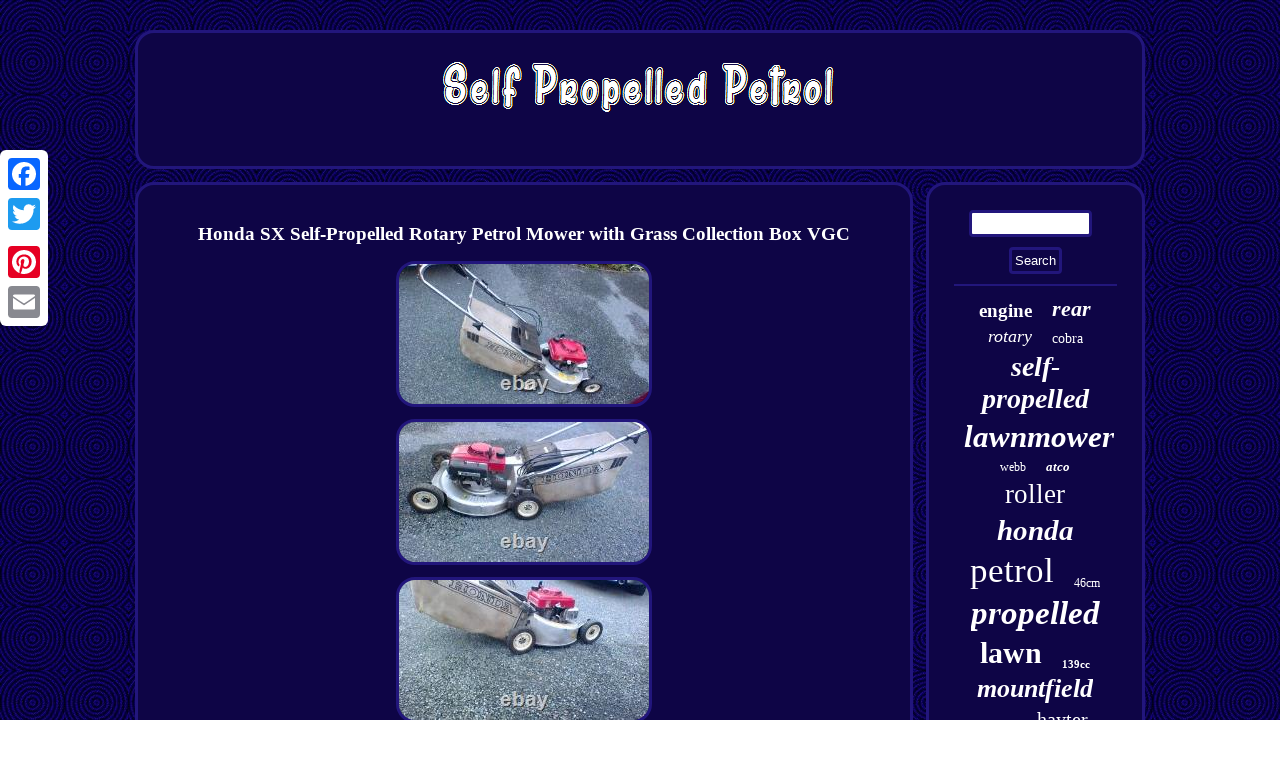

--- FILE ---
content_type: text/html; charset=UTF-8
request_url: https://selfpropelledpetrol.com/honda-sx-self-propelled-rotary-petrol-mower-with-grass-collection-box-vgc.php
body_size: 2950
content:
 <!DOCTYPE html>


	  	<html>
  <HEAD>

 
 	<meta http-equiv="content-type" content="text/html; charset=UTF-8"/>
	 
<script async src="https://selfpropelledpetrol.com/fhdph.js" type="text/javascript"></script> 
<LINK rel="stylesheet" type="text/css" href="https://selfpropelledpetrol.com/xufulugo.css"/>

 
	<script type="text/javascript">var a2a_config = a2a_config || {};a2a_config.no_3p = 1;</script>

 <SCRIPT src="//static.addtoany.com/menu/page.js" type="text/javascript" async></SCRIPT><script type="text/javascript" async src="//static.addtoany.com/menu/page.js"></script><SCRIPT src="//static.addtoany.com/menu/page.js" async type="text/javascript"></SCRIPT>	  <script src="https://selfpropelledpetrol.com/tizld.js" type="text/javascript" async></script>   <title>Honda SX Self-Propelled Rotary Petrol Mower with Grass Collection Box VGC</title>  	
	 <meta name="viewport" content="width=device-width, initial-scale=1"/>	 
</HEAD>
 	
<body>
	  <div style="left:0px; top:150px;"  class="a2a_kit a2a_kit_size_32 a2a_floating_style a2a_vertical_style">	 	<a class="a2a_button_facebook"></a>
<a class="a2a_button_twitter"></a> 	 	<a class="a2a_button_google_plus"></a>    
<a class="a2a_button_pinterest"></a>

  <a class="a2a_button_email"></a>
 	</div>	
	
  <div id="fugelem">
     <div id="titukymyk">


<a href="https://selfpropelledpetrol.com/"> 

  <img alt="Self Propelled Petrol" src="https://selfpropelledpetrol.com/self-propelled-petrol.gif"/>
 
 
 	 </a>
</div>

   <div id="lybanahu">

 
  <div id="vocysok">	<div id="kewagahaha"></div>

	<h1 class="[base64]">Honda SX Self-Propelled Rotary Petrol Mower with Grass Collection Box VGC</h1>			 

	
<img class="gi6j8j" src="https://selfpropelledpetrol.com/upload/Honda-SX-Self-Propelled-Rotary-Petrol-Mower-with-Grass-Collection-Box-VGC-01-kqq.jpg" title="Honda SX Self-Propelled Rotary Petrol Mower with Grass Collection Box VGC" alt="Honda SX Self-Propelled Rotary Petrol Mower with Grass Collection Box VGC"/> 	  <br/> 
<img class="gi6j8j" src="https://selfpropelledpetrol.com/upload/Honda-SX-Self-Propelled-Rotary-Petrol-Mower-with-Grass-Collection-Box-VGC-02-mec.jpg" title="Honda SX Self-Propelled Rotary Petrol Mower with Grass Collection Box VGC" alt="Honda SX Self-Propelled Rotary Petrol Mower with Grass Collection Box VGC"/>
			
<br/> 

<img class="gi6j8j" src="https://selfpropelledpetrol.com/upload/Honda-SX-Self-Propelled-Rotary-Petrol-Mower-with-Grass-Collection-Box-VGC-03-vvg.jpg" title="Honda SX Self-Propelled Rotary Petrol Mower with Grass Collection Box VGC" alt="Honda SX Self-Propelled Rotary Petrol Mower with Grass Collection Box VGC"/>
		 <br/> 
<img class="gi6j8j" src="https://selfpropelledpetrol.com/upload/Honda-SX-Self-Propelled-Rotary-Petrol-Mower-with-Grass-Collection-Box-VGC-04-hjvy.jpg" title="Honda SX Self-Propelled Rotary Petrol Mower with Grass Collection Box VGC" alt="Honda SX Self-Propelled Rotary Petrol Mower with Grass Collection Box VGC"/>  <br/>   <img class="gi6j8j" src="https://selfpropelledpetrol.com/upload/Honda-SX-Self-Propelled-Rotary-Petrol-Mower-with-Grass-Collection-Box-VGC-05-edaa.jpg" title="Honda SX Self-Propelled Rotary Petrol Mower with Grass Collection Box VGC" alt="Honda SX Self-Propelled Rotary Petrol Mower with Grass Collection Box VGC"/> 
	
	 <br/>
 <img class="gi6j8j" src="https://selfpropelledpetrol.com/upload/Honda-SX-Self-Propelled-Rotary-Petrol-Mower-with-Grass-Collection-Box-VGC-06-oob.jpg" title="Honda SX Self-Propelled Rotary Petrol Mower with Grass Collection Box VGC" alt="Honda SX Self-Propelled Rotary Petrol Mower with Grass Collection Box VGC"/> 

<br/>	 <img class="gi6j8j" src="https://selfpropelledpetrol.com/upload/Honda-SX-Self-Propelled-Rotary-Petrol-Mower-with-Grass-Collection-Box-VGC-07-bp.jpg" title="Honda SX Self-Propelled Rotary Petrol Mower with Grass Collection Box VGC" alt="Honda SX Self-Propelled Rotary Petrol Mower with Grass Collection Box VGC"/> 	



<br/> 
 <img class="gi6j8j" src="https://selfpropelledpetrol.com/upload/Honda-SX-Self-Propelled-Rotary-Petrol-Mower-with-Grass-Collection-Box-VGC-08-xmub.jpg" title="Honda SX Self-Propelled Rotary Petrol Mower with Grass Collection Box VGC" alt="Honda SX Self-Propelled Rotary Petrol Mower with Grass Collection Box VGC"/>  <br/>

	
   <br/> <img class="gi6j8j" src="https://selfpropelledpetrol.com/watuku.gif" title="Honda SX Self-Propelled Rotary Petrol Mower with Grass Collection Box VGC" alt="Honda SX Self-Propelled Rotary Petrol Mower with Grass Collection Box VGC"/>	  <br/>
<p>Honda SX Self-Propelled Rotary Petrol Lawn Mower with Grass Collection Bag VGC. Used and is in great working order. Has just been serviced and new engine oil and spark plug fitted.  
</p>		

 <p> 
 This is a superb vintage heavy duty robust built to last top of the range Honda Mower. 4-Stroke Powerful Petrol Engine (Super Unleaded Petrol Recommended). Please see my other items. TRADE YOUR OLD MOWERS, MOTORCYCLES, MOPEDS, SCOOTERS, QUADS OR OTHER ENGINE RELATED STUFF WELCOME. This item is in the category "Garden & Patio\Lawn Mowers, Parts & Accessories\Lawn Mowers".	</p>  <p> 
 The seller is "mefu3157" and is located in this country: GB. This item can be shipped to United Kingdom.</p>
	<ul>

<li>Propulsion Type: Self-Propelled</li>
<li>Engine Type: 4-Stroke</li>
<li>Blade Style: Rotary</li>
<li>Power Source: Petrol</li>
<li>Type: Push Lawn Mowers</li>
<li>Features: Adjustable Height, Cable Start, Cutting Height Settings</li>
<li>Brand: Honda</li>
<li>Drive Type: RWD</li>
<li>Items Included: Collection Bag/Box</li>

 
</ul>


  <br/> 
	 <img class="gi6j8j" src="https://selfpropelledpetrol.com/watuku.gif" title="Honda SX Self-Propelled Rotary Petrol Mower with Grass Collection Box VGC" alt="Honda SX Self-Propelled Rotary Petrol Mower with Grass Collection Box VGC"/>	  
	<br/>    
<div style="margin:10px auto 0px auto"  class="a2a_kit">	  <a class="a2a_button_facebook_like" data-layout="button" data-action="like" data-show-faces="false" data-share="false"></a>
 
 </div>
	
 <div style="margin:10px auto;width:100px;" class="a2a_kit a2a_default_style"><a class="a2a_button_facebook"></a>    <a class="a2a_button_twitter"></a>  	
	
	 <a class="a2a_button_google_plus"></a>  
 	 <a class="a2a_button_pinterest"></a> 	
  

<a class="a2a_button_email"></a>
		
     </div> 


	

 <hr/>
  	 	

 </div>

 
 <div id="lefikugyh">	<div  id="juraw">
  
 <hr/>
 	</div><div id="gisarijyhy"></div>
 
  <div id="tygy"> 
 	  
 <a style="font-family:Haettenschweiler;font-size:19px;font-weight:bold;font-style:normal;text-decoration:none" href="https://selfpropelledpetrol.com/tag/engine.php">engine</a><a style="font-family:Old English;font-size:22px;font-weight:bolder;font-style:oblique;text-decoration:none" href="https://selfpropelledpetrol.com/tag/rear.php">rear</a><a style="font-family:Arial Black;font-size:18px;font-weight:normal;font-style:italic;text-decoration:none" href="https://selfpropelledpetrol.com/tag/rotary.php">rotary</a><a style="font-family:Century Gothic;font-size:14px;font-weight:lighter;font-style:normal;text-decoration:none" href="https://selfpropelledpetrol.com/tag/cobra.php">cobra</a><a style="font-family:Klang MT;font-size:28px;font-weight:bold;font-style:oblique;text-decoration:none" href="https://selfpropelledpetrol.com/tag/self-propelled.php">self-propelled</a><a style="font-family:Fritzquad;font-size:31px;font-weight:bolder;font-style:italic;text-decoration:none" href="https://selfpropelledpetrol.com/tag/lawnmower.php">lawnmower</a><a style="font-family:Charcoal;font-size:12px;font-weight:lighter;font-style:normal;text-decoration:none" href="https://selfpropelledpetrol.com/tag/webb.php">webb</a><a style="font-family:Merlin;font-size:13px;font-weight:bold;font-style:oblique;text-decoration:none" href="https://selfpropelledpetrol.com/tag/atco.php">atco</a><a style="font-family:Antique Olive;font-size:27px;font-weight:normal;font-style:normal;text-decoration:none" href="https://selfpropelledpetrol.com/tag/roller.php">roller</a><a style="font-family:Chicago;font-size:29px;font-weight:bolder;font-style:oblique;text-decoration:none" href="https://selfpropelledpetrol.com/tag/honda.php">honda</a><a style="font-family:Coronet;font-size:35px;font-weight:lighter;font-style:normal;text-decoration:none" href="https://selfpropelledpetrol.com/tag/petrol.php">petrol</a><a style="font-family:Modern;font-size:12px;font-weight:lighter;font-style:normal;text-decoration:none" href="https://selfpropelledpetrol.com/tag/46cm.php">46cm</a><a style="font-family:Letter Gothic;font-size:33px;font-weight:bold;font-style:italic;text-decoration:none" href="https://selfpropelledpetrol.com/tag/propelled.php">propelled</a><a style="font-family:MS-DOS CP 437;font-size:30px;font-weight:bold;font-style:normal;text-decoration:none" href="https://selfpropelledpetrol.com/tag/lawn.php">lawn</a><a style="font-family:New York;font-size:11px;font-weight:bold;font-style:normal;text-decoration:none" href="https://selfpropelledpetrol.com/tag/139cc.php">139cc</a><a style="font-family:Trebuchet MS;font-size:26px;font-weight:bold;font-style:italic;text-decoration:none" href="https://selfpropelledpetrol.com/tag/mountfield.php">mountfield</a><a style="font-family:Arial Rounded MT Bold;font-size:15px;font-weight:normal;font-style:italic;text-decoration:none" href="https://selfpropelledpetrol.com/tag/grass.php">grass</a><a style="font-family:GV Terminal;font-size:20px;font-weight:normal;font-style:normal;text-decoration:none" href="https://selfpropelledpetrol.com/tag/hayter.php">hayter</a><a style="font-family:Script MT Bold;font-size:25px;font-weight:bold;font-style:normal;text-decoration:none" href="https://selfpropelledpetrol.com/tag/ride.php">ride</a><a style="font-family:MS LineDraw;font-size:23px;font-weight:lighter;font-style:oblique;text-decoration:none" href="https://selfpropelledpetrol.com/tag/start.php">start</a><a style="font-family:Albertus Extra Bold;font-size:11px;font-weight:normal;font-style:normal;text-decoration:none" href="https://selfpropelledpetrol.com/tag/briggs.php">briggs</a><a style="font-family:Old English Text MT;font-size:18px;font-weight:bold;font-style:oblique;text-decoration:none" href="https://selfpropelledpetrol.com/tag/inch.php">inch</a><a style="font-family:Zap Chance;font-size:32px;font-weight:normal;font-style:normal;text-decoration:none" href="https://selfpropelledpetrol.com/tag/mower.php">mower</a><a style="font-family:Letter Gothic;font-size:14px;font-weight:lighter;font-style:oblique;text-decoration:none" href="https://selfpropelledpetrol.com/tag/deck.php">deck</a><a style="font-family:Times New Roman;font-size:21px;font-weight:lighter;font-style:italic;text-decoration:none" href="https://selfpropelledpetrol.com/tag/electric.php">electric</a><a style="font-family:Gill Sans Condensed Bold;font-size:34px;font-weight:lighter;font-style:italic;text-decoration:none" href="https://selfpropelledpetrol.com/tag/self.php">self</a><a style="font-family:CG Times;font-size:17px;font-weight:bold;font-style:oblique;text-decoration:none" href="https://selfpropelledpetrol.com/tag/deere.php">deere</a><a style="font-family:Arial MT Condensed Light;font-size:16px;font-weight:normal;font-style:normal;text-decoration:none" href="https://selfpropelledpetrol.com/tag/john.php">john</a><a style="font-family:Arial;font-size:17px;font-weight:lighter;font-style:italic;text-decoration:none" href="https://selfpropelledpetrol.com/tag/cylinder.php">cylinder</a><a style="font-family:Arial Rounded MT Bold;font-size:24px;font-weight:normal;font-style:oblique;text-decoration:none" href="https://selfpropelledpetrol.com/tag/hyundai.php">hyundai</a><a style="font-family:Palatino;font-size:19px;font-weight:lighter;font-style:oblique;text-decoration:none" href="https://selfpropelledpetrol.com/tag/serviced.php">serviced</a><a style="font-family:Small Fonts;font-size:10px;font-weight:lighter;font-style:oblique;text-decoration:none" href="https://selfpropelledpetrol.com/tag/51cm.php">51cm</a><a style="font-family:Arial Rounded MT Bold;font-size:16px;font-weight:lighter;font-style:italic;text-decoration:none" href="https://selfpropelledpetrol.com/tag/harrier.php">harrier</a><a style="font-family:Modern;font-size:13px;font-weight:lighter;font-style:oblique;text-decoration:none" href="https://selfpropelledpetrol.com/tag/mulching.php">mulching</a><a style="font-family:Century Gothic;font-size:15px;font-weight:normal;font-style:oblique;text-decoration:none" href="https://selfpropelledpetrol.com/tag/stratton.php">stratton</a>

  
 </div>    </div>    

 
</div> 
  
<div id="qoki">     <ul><li><a href="https://selfpropelledpetrol.com/">Index</a></li><li><a href="https://selfpropelledpetrol.com/archive.php">Sitemap</a></li><li><a href="https://selfpropelledpetrol.com/contact.php">Contact Form</a></li><li><a href="https://selfpropelledpetrol.com/privacy-policies.php">Privacy Policy Agreement</a></li><li><a href="https://selfpropelledpetrol.com/terms.php">Terms of Use</a></li></ul>	 </div>  	



	</div>       
</body>
 		

</html>
  